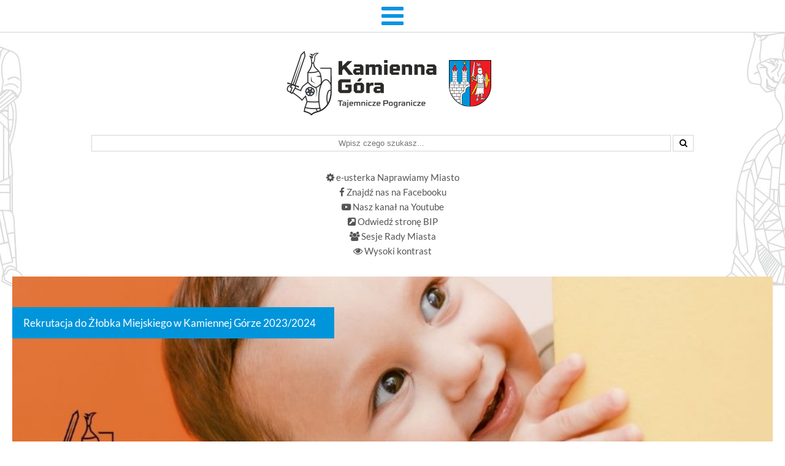

--- FILE ---
content_type: text/html; charset=UTF-8
request_url: https://kamiennagora.pl/rekrutacja-do-zlobka-miejskiego-w-kamiennej-gorze-2023-2024/
body_size: 10563
content:
<!doctype html>
<html lang="pl">
<head>
   <!-- Global site tag (gtag.js) - Google Analytics -->
   <script async src="https://www.googletagmanager.com/gtag/js?id=UA-164819310-1"></script>
   <script>
     window.dataLayer = window.dataLayer || [];
     function gtag(){dataLayer.push(arguments);}
     gtag('js', new Date());

     gtag('config', 'UA-164819310-1');
   </script>
   <title>
     Rekrutacja do Żłobka Miejskiego w Kamiennej Górze 2023/2024   </title>
   <meta http-equiv="Content-Type" content="text/html; charset=UTF-8">
   <meta name="viewport" content="width=device-width, initial-scale=1.0">

   <link rel="icon" href="https://kamiennagora.pl/wp-content/uploads/2020/01/favicon4.gif" sizes="32x32" />
<link rel="icon" href="https://kamiennagora.pl/wp-content/uploads/2020/01/favicon4.gif" sizes="192x192" />
<link rel="apple-touch-icon" href="https://kamiennagora.pl/wp-content/uploads/2020/01/favicon4.gif" />
<meta name="msapplication-TileImage" content="https://kamiennagora.pl/wp-content/uploads/2020/01/favicon4.gif" />
<meta name='robots' content='max-image-preview:large' />
<link rel="alternate" type="application/rss+xml" title="Kamienna Góra - oficjalna strona miasta &raquo; Rekrutacja do&nbsp;Żłobka Miejskiego w&nbsp;Kamiennej Górze 2023/2024 Kanał z komentarzami" href="https://kamiennagora.pl/rekrutacja-do-zlobka-miejskiego-w-kamiennej-gorze-2023-2024/feed/" />
<link rel="alternate" title="oEmbed (JSON)" type="application/json+oembed" href="https://kamiennagora.pl/wp-json/oembed/1.0/embed?url=https%3A%2F%2Fkamiennagora.pl%2Frekrutacja-do-zlobka-miejskiego-w-kamiennej-gorze-2023-2024%2F" />
<link rel="alternate" title="oEmbed (XML)" type="text/xml+oembed" href="https://kamiennagora.pl/wp-json/oembed/1.0/embed?url=https%3A%2F%2Fkamiennagora.pl%2Frekrutacja-do-zlobka-miejskiego-w-kamiennej-gorze-2023-2024%2F&#038;format=xml" />
<style id='wp-img-auto-sizes-contain-inline-css' type='text/css'>
img:is([sizes=auto i],[sizes^="auto," i]){contain-intrinsic-size:3000px 1500px}
/*# sourceURL=wp-img-auto-sizes-contain-inline-css */
</style>
<style id='wp-block-library-inline-css' type='text/css'>
:root{--wp-block-synced-color:#7a00df;--wp-block-synced-color--rgb:122,0,223;--wp-bound-block-color:var(--wp-block-synced-color);--wp-editor-canvas-background:#ddd;--wp-admin-theme-color:#007cba;--wp-admin-theme-color--rgb:0,124,186;--wp-admin-theme-color-darker-10:#006ba1;--wp-admin-theme-color-darker-10--rgb:0,107,160.5;--wp-admin-theme-color-darker-20:#005a87;--wp-admin-theme-color-darker-20--rgb:0,90,135;--wp-admin-border-width-focus:2px}@media (min-resolution:192dpi){:root{--wp-admin-border-width-focus:1.5px}}.wp-element-button{cursor:pointer}:root .has-very-light-gray-background-color{background-color:#eee}:root .has-very-dark-gray-background-color{background-color:#313131}:root .has-very-light-gray-color{color:#eee}:root .has-very-dark-gray-color{color:#313131}:root .has-vivid-green-cyan-to-vivid-cyan-blue-gradient-background{background:linear-gradient(135deg,#00d084,#0693e3)}:root .has-purple-crush-gradient-background{background:linear-gradient(135deg,#34e2e4,#4721fb 50%,#ab1dfe)}:root .has-hazy-dawn-gradient-background{background:linear-gradient(135deg,#faaca8,#dad0ec)}:root .has-subdued-olive-gradient-background{background:linear-gradient(135deg,#fafae1,#67a671)}:root .has-atomic-cream-gradient-background{background:linear-gradient(135deg,#fdd79a,#004a59)}:root .has-nightshade-gradient-background{background:linear-gradient(135deg,#330968,#31cdcf)}:root .has-midnight-gradient-background{background:linear-gradient(135deg,#020381,#2874fc)}:root{--wp--preset--font-size--normal:16px;--wp--preset--font-size--huge:42px}.has-regular-font-size{font-size:1em}.has-larger-font-size{font-size:2.625em}.has-normal-font-size{font-size:var(--wp--preset--font-size--normal)}.has-huge-font-size{font-size:var(--wp--preset--font-size--huge)}.has-text-align-center{text-align:center}.has-text-align-left{text-align:left}.has-text-align-right{text-align:right}.has-fit-text{white-space:nowrap!important}#end-resizable-editor-section{display:none}.aligncenter{clear:both}.items-justified-left{justify-content:flex-start}.items-justified-center{justify-content:center}.items-justified-right{justify-content:flex-end}.items-justified-space-between{justify-content:space-between}.screen-reader-text{border:0;clip-path:inset(50%);height:1px;margin:-1px;overflow:hidden;padding:0;position:absolute;width:1px;word-wrap:normal!important}.screen-reader-text:focus{background-color:#ddd;clip-path:none;color:#444;display:block;font-size:1em;height:auto;left:5px;line-height:normal;padding:15px 23px 14px;text-decoration:none;top:5px;width:auto;z-index:100000}html :where(.has-border-color){border-style:solid}html :where([style*=border-top-color]){border-top-style:solid}html :where([style*=border-right-color]){border-right-style:solid}html :where([style*=border-bottom-color]){border-bottom-style:solid}html :where([style*=border-left-color]){border-left-style:solid}html :where([style*=border-width]){border-style:solid}html :where([style*=border-top-width]){border-top-style:solid}html :where([style*=border-right-width]){border-right-style:solid}html :where([style*=border-bottom-width]){border-bottom-style:solid}html :where([style*=border-left-width]){border-left-style:solid}html :where(img[class*=wp-image-]){height:auto;max-width:100%}:where(figure){margin:0 0 1em}html :where(.is-position-sticky){--wp-admin--admin-bar--position-offset:var(--wp-admin--admin-bar--height,0px)}@media screen and (max-width:600px){html :where(.is-position-sticky){--wp-admin--admin-bar--position-offset:0px}}

/*# sourceURL=wp-block-library-inline-css */
</style><style id='global-styles-inline-css' type='text/css'>
:root{--wp--preset--aspect-ratio--square: 1;--wp--preset--aspect-ratio--4-3: 4/3;--wp--preset--aspect-ratio--3-4: 3/4;--wp--preset--aspect-ratio--3-2: 3/2;--wp--preset--aspect-ratio--2-3: 2/3;--wp--preset--aspect-ratio--16-9: 16/9;--wp--preset--aspect-ratio--9-16: 9/16;--wp--preset--color--black: #000000;--wp--preset--color--cyan-bluish-gray: #abb8c3;--wp--preset--color--white: #ffffff;--wp--preset--color--pale-pink: #f78da7;--wp--preset--color--vivid-red: #cf2e2e;--wp--preset--color--luminous-vivid-orange: #ff6900;--wp--preset--color--luminous-vivid-amber: #fcb900;--wp--preset--color--light-green-cyan: #7bdcb5;--wp--preset--color--vivid-green-cyan: #00d084;--wp--preset--color--pale-cyan-blue: #8ed1fc;--wp--preset--color--vivid-cyan-blue: #0693e3;--wp--preset--color--vivid-purple: #9b51e0;--wp--preset--gradient--vivid-cyan-blue-to-vivid-purple: linear-gradient(135deg,rgb(6,147,227) 0%,rgb(155,81,224) 100%);--wp--preset--gradient--light-green-cyan-to-vivid-green-cyan: linear-gradient(135deg,rgb(122,220,180) 0%,rgb(0,208,130) 100%);--wp--preset--gradient--luminous-vivid-amber-to-luminous-vivid-orange: linear-gradient(135deg,rgb(252,185,0) 0%,rgb(255,105,0) 100%);--wp--preset--gradient--luminous-vivid-orange-to-vivid-red: linear-gradient(135deg,rgb(255,105,0) 0%,rgb(207,46,46) 100%);--wp--preset--gradient--very-light-gray-to-cyan-bluish-gray: linear-gradient(135deg,rgb(238,238,238) 0%,rgb(169,184,195) 100%);--wp--preset--gradient--cool-to-warm-spectrum: linear-gradient(135deg,rgb(74,234,220) 0%,rgb(151,120,209) 20%,rgb(207,42,186) 40%,rgb(238,44,130) 60%,rgb(251,105,98) 80%,rgb(254,248,76) 100%);--wp--preset--gradient--blush-light-purple: linear-gradient(135deg,rgb(255,206,236) 0%,rgb(152,150,240) 100%);--wp--preset--gradient--blush-bordeaux: linear-gradient(135deg,rgb(254,205,165) 0%,rgb(254,45,45) 50%,rgb(107,0,62) 100%);--wp--preset--gradient--luminous-dusk: linear-gradient(135deg,rgb(255,203,112) 0%,rgb(199,81,192) 50%,rgb(65,88,208) 100%);--wp--preset--gradient--pale-ocean: linear-gradient(135deg,rgb(255,245,203) 0%,rgb(182,227,212) 50%,rgb(51,167,181) 100%);--wp--preset--gradient--electric-grass: linear-gradient(135deg,rgb(202,248,128) 0%,rgb(113,206,126) 100%);--wp--preset--gradient--midnight: linear-gradient(135deg,rgb(2,3,129) 0%,rgb(40,116,252) 100%);--wp--preset--font-size--small: 13px;--wp--preset--font-size--medium: 20px;--wp--preset--font-size--large: 36px;--wp--preset--font-size--x-large: 42px;--wp--preset--spacing--20: 0.44rem;--wp--preset--spacing--30: 0.67rem;--wp--preset--spacing--40: 1rem;--wp--preset--spacing--50: 1.5rem;--wp--preset--spacing--60: 2.25rem;--wp--preset--spacing--70: 3.38rem;--wp--preset--spacing--80: 5.06rem;--wp--preset--shadow--natural: 6px 6px 9px rgba(0, 0, 0, 0.2);--wp--preset--shadow--deep: 12px 12px 50px rgba(0, 0, 0, 0.4);--wp--preset--shadow--sharp: 6px 6px 0px rgba(0, 0, 0, 0.2);--wp--preset--shadow--outlined: 6px 6px 0px -3px rgb(255, 255, 255), 6px 6px rgb(0, 0, 0);--wp--preset--shadow--crisp: 6px 6px 0px rgb(0, 0, 0);}:where(.is-layout-flex){gap: 0.5em;}:where(.is-layout-grid){gap: 0.5em;}body .is-layout-flex{display: flex;}.is-layout-flex{flex-wrap: wrap;align-items: center;}.is-layout-flex > :is(*, div){margin: 0;}body .is-layout-grid{display: grid;}.is-layout-grid > :is(*, div){margin: 0;}:where(.wp-block-columns.is-layout-flex){gap: 2em;}:where(.wp-block-columns.is-layout-grid){gap: 2em;}:where(.wp-block-post-template.is-layout-flex){gap: 1.25em;}:where(.wp-block-post-template.is-layout-grid){gap: 1.25em;}.has-black-color{color: var(--wp--preset--color--black) !important;}.has-cyan-bluish-gray-color{color: var(--wp--preset--color--cyan-bluish-gray) !important;}.has-white-color{color: var(--wp--preset--color--white) !important;}.has-pale-pink-color{color: var(--wp--preset--color--pale-pink) !important;}.has-vivid-red-color{color: var(--wp--preset--color--vivid-red) !important;}.has-luminous-vivid-orange-color{color: var(--wp--preset--color--luminous-vivid-orange) !important;}.has-luminous-vivid-amber-color{color: var(--wp--preset--color--luminous-vivid-amber) !important;}.has-light-green-cyan-color{color: var(--wp--preset--color--light-green-cyan) !important;}.has-vivid-green-cyan-color{color: var(--wp--preset--color--vivid-green-cyan) !important;}.has-pale-cyan-blue-color{color: var(--wp--preset--color--pale-cyan-blue) !important;}.has-vivid-cyan-blue-color{color: var(--wp--preset--color--vivid-cyan-blue) !important;}.has-vivid-purple-color{color: var(--wp--preset--color--vivid-purple) !important;}.has-black-background-color{background-color: var(--wp--preset--color--black) !important;}.has-cyan-bluish-gray-background-color{background-color: var(--wp--preset--color--cyan-bluish-gray) !important;}.has-white-background-color{background-color: var(--wp--preset--color--white) !important;}.has-pale-pink-background-color{background-color: var(--wp--preset--color--pale-pink) !important;}.has-vivid-red-background-color{background-color: var(--wp--preset--color--vivid-red) !important;}.has-luminous-vivid-orange-background-color{background-color: var(--wp--preset--color--luminous-vivid-orange) !important;}.has-luminous-vivid-amber-background-color{background-color: var(--wp--preset--color--luminous-vivid-amber) !important;}.has-light-green-cyan-background-color{background-color: var(--wp--preset--color--light-green-cyan) !important;}.has-vivid-green-cyan-background-color{background-color: var(--wp--preset--color--vivid-green-cyan) !important;}.has-pale-cyan-blue-background-color{background-color: var(--wp--preset--color--pale-cyan-blue) !important;}.has-vivid-cyan-blue-background-color{background-color: var(--wp--preset--color--vivid-cyan-blue) !important;}.has-vivid-purple-background-color{background-color: var(--wp--preset--color--vivid-purple) !important;}.has-black-border-color{border-color: var(--wp--preset--color--black) !important;}.has-cyan-bluish-gray-border-color{border-color: var(--wp--preset--color--cyan-bluish-gray) !important;}.has-white-border-color{border-color: var(--wp--preset--color--white) !important;}.has-pale-pink-border-color{border-color: var(--wp--preset--color--pale-pink) !important;}.has-vivid-red-border-color{border-color: var(--wp--preset--color--vivid-red) !important;}.has-luminous-vivid-orange-border-color{border-color: var(--wp--preset--color--luminous-vivid-orange) !important;}.has-luminous-vivid-amber-border-color{border-color: var(--wp--preset--color--luminous-vivid-amber) !important;}.has-light-green-cyan-border-color{border-color: var(--wp--preset--color--light-green-cyan) !important;}.has-vivid-green-cyan-border-color{border-color: var(--wp--preset--color--vivid-green-cyan) !important;}.has-pale-cyan-blue-border-color{border-color: var(--wp--preset--color--pale-cyan-blue) !important;}.has-vivid-cyan-blue-border-color{border-color: var(--wp--preset--color--vivid-cyan-blue) !important;}.has-vivid-purple-border-color{border-color: var(--wp--preset--color--vivid-purple) !important;}.has-vivid-cyan-blue-to-vivid-purple-gradient-background{background: var(--wp--preset--gradient--vivid-cyan-blue-to-vivid-purple) !important;}.has-light-green-cyan-to-vivid-green-cyan-gradient-background{background: var(--wp--preset--gradient--light-green-cyan-to-vivid-green-cyan) !important;}.has-luminous-vivid-amber-to-luminous-vivid-orange-gradient-background{background: var(--wp--preset--gradient--luminous-vivid-amber-to-luminous-vivid-orange) !important;}.has-luminous-vivid-orange-to-vivid-red-gradient-background{background: var(--wp--preset--gradient--luminous-vivid-orange-to-vivid-red) !important;}.has-very-light-gray-to-cyan-bluish-gray-gradient-background{background: var(--wp--preset--gradient--very-light-gray-to-cyan-bluish-gray) !important;}.has-cool-to-warm-spectrum-gradient-background{background: var(--wp--preset--gradient--cool-to-warm-spectrum) !important;}.has-blush-light-purple-gradient-background{background: var(--wp--preset--gradient--blush-light-purple) !important;}.has-blush-bordeaux-gradient-background{background: var(--wp--preset--gradient--blush-bordeaux) !important;}.has-luminous-dusk-gradient-background{background: var(--wp--preset--gradient--luminous-dusk) !important;}.has-pale-ocean-gradient-background{background: var(--wp--preset--gradient--pale-ocean) !important;}.has-electric-grass-gradient-background{background: var(--wp--preset--gradient--electric-grass) !important;}.has-midnight-gradient-background{background: var(--wp--preset--gradient--midnight) !important;}.has-small-font-size{font-size: var(--wp--preset--font-size--small) !important;}.has-medium-font-size{font-size: var(--wp--preset--font-size--medium) !important;}.has-large-font-size{font-size: var(--wp--preset--font-size--large) !important;}.has-x-large-font-size{font-size: var(--wp--preset--font-size--x-large) !important;}
/*# sourceURL=global-styles-inline-css */
</style>

<style id='classic-theme-styles-inline-css' type='text/css'>
/*! This file is auto-generated */
.wp-block-button__link{color:#fff;background-color:#32373c;border-radius:9999px;box-shadow:none;text-decoration:none;padding:calc(.667em + 2px) calc(1.333em + 2px);font-size:1.125em}.wp-block-file__button{background:#32373c;color:#fff;text-decoration:none}
/*# sourceURL=/wp-includes/css/classic-themes.min.css */
</style>
<link rel='stylesheet' id='contact-form-7-css' href='https://kamiennagora.pl/wp-content/plugins/contact-form-7/includes/css/styles.css?ver=6.1.4' type='text/css' media='all' />
<style id='contact-form-7-inline-css' type='text/css'>
.wpcf7 .wpcf7-recaptcha iframe {margin-bottom: 0;}.wpcf7 .wpcf7-recaptcha[data-align="center"] > div {margin: 0 auto;}.wpcf7 .wpcf7-recaptcha[data-align="right"] > div {margin: 0 0 0 auto;}
/*# sourceURL=contact-form-7-inline-css */
</style>
<link rel='stylesheet' id='da-frontend-css' href='https://kamiennagora.pl/wp-content/plugins/download-attachments/css/frontend.css?ver=1.3.2' type='text/css' media='all' />
<link rel='stylesheet' id='foobox-free-min-css' href='https://kamiennagora.pl/wp-content/plugins/foobox-image-lightbox/free/css/foobox.free.min.css?ver=2.7.35' type='text/css' media='all' />
<link rel='stylesheet' id='font-css' href='https://kamiennagora.pl/wp-content/themes/nkg2019/font-awesome-4.7.0/css/font-awesome.min.css?v=1768763840&#038;ver=6.9' type='text/css' media='all' />
<link rel='stylesheet' id='core-css' href='https://kamiennagora.pl/wp-content/themes/nkg2019/style.css?v=1768763840&#038;ver=6.9' type='text/css' media='all' />
<link rel='stylesheet' id='moove_gdpr_frontend-css' href='https://kamiennagora.pl/wp-content/plugins/gdpr-cookie-compliance/dist/styles/gdpr-main.css?ver=5.0.9' type='text/css' media='all' />
<style id='moove_gdpr_frontend-inline-css' type='text/css'>
#moove_gdpr_cookie_modal,#moove_gdpr_cookie_info_bar,.gdpr_cookie_settings_shortcode_content{font-family:&#039;Nunito&#039;,sans-serif}#moove_gdpr_save_popup_settings_button{background-color:#373737;color:#fff}#moove_gdpr_save_popup_settings_button:hover{background-color:#000}#moove_gdpr_cookie_info_bar .moove-gdpr-info-bar-container .moove-gdpr-info-bar-content a.mgbutton,#moove_gdpr_cookie_info_bar .moove-gdpr-info-bar-container .moove-gdpr-info-bar-content button.mgbutton{background-color:#0C4DA2}#moove_gdpr_cookie_modal .moove-gdpr-modal-content .moove-gdpr-modal-footer-content .moove-gdpr-button-holder a.mgbutton,#moove_gdpr_cookie_modal .moove-gdpr-modal-content .moove-gdpr-modal-footer-content .moove-gdpr-button-holder button.mgbutton,.gdpr_cookie_settings_shortcode_content .gdpr-shr-button.button-green{background-color:#0C4DA2;border-color:#0C4DA2}#moove_gdpr_cookie_modal .moove-gdpr-modal-content .moove-gdpr-modal-footer-content .moove-gdpr-button-holder a.mgbutton:hover,#moove_gdpr_cookie_modal .moove-gdpr-modal-content .moove-gdpr-modal-footer-content .moove-gdpr-button-holder button.mgbutton:hover,.gdpr_cookie_settings_shortcode_content .gdpr-shr-button.button-green:hover{background-color:#fff;color:#0C4DA2}#moove_gdpr_cookie_modal .moove-gdpr-modal-content .moove-gdpr-modal-close i,#moove_gdpr_cookie_modal .moove-gdpr-modal-content .moove-gdpr-modal-close span.gdpr-icon{background-color:#0C4DA2;border:1px solid #0C4DA2}#moove_gdpr_cookie_info_bar span.moove-gdpr-infobar-allow-all.focus-g,#moove_gdpr_cookie_info_bar span.moove-gdpr-infobar-allow-all:focus,#moove_gdpr_cookie_info_bar button.moove-gdpr-infobar-allow-all.focus-g,#moove_gdpr_cookie_info_bar button.moove-gdpr-infobar-allow-all:focus,#moove_gdpr_cookie_info_bar span.moove-gdpr-infobar-reject-btn.focus-g,#moove_gdpr_cookie_info_bar span.moove-gdpr-infobar-reject-btn:focus,#moove_gdpr_cookie_info_bar button.moove-gdpr-infobar-reject-btn.focus-g,#moove_gdpr_cookie_info_bar button.moove-gdpr-infobar-reject-btn:focus,#moove_gdpr_cookie_info_bar span.change-settings-button.focus-g,#moove_gdpr_cookie_info_bar span.change-settings-button:focus,#moove_gdpr_cookie_info_bar button.change-settings-button.focus-g,#moove_gdpr_cookie_info_bar button.change-settings-button:focus{-webkit-box-shadow:0 0 1px 3px #0C4DA2;-moz-box-shadow:0 0 1px 3px #0C4DA2;box-shadow:0 0 1px 3px #0C4DA2}#moove_gdpr_cookie_modal .moove-gdpr-modal-content .moove-gdpr-modal-close i:hover,#moove_gdpr_cookie_modal .moove-gdpr-modal-content .moove-gdpr-modal-close span.gdpr-icon:hover,#moove_gdpr_cookie_info_bar span[data-href]>u.change-settings-button{color:#0C4DA2}#moove_gdpr_cookie_modal .moove-gdpr-modal-content .moove-gdpr-modal-left-content #moove-gdpr-menu li.menu-item-selected a span.gdpr-icon,#moove_gdpr_cookie_modal .moove-gdpr-modal-content .moove-gdpr-modal-left-content #moove-gdpr-menu li.menu-item-selected button span.gdpr-icon{color:inherit}#moove_gdpr_cookie_modal .moove-gdpr-modal-content .moove-gdpr-modal-left-content #moove-gdpr-menu li a span.gdpr-icon,#moove_gdpr_cookie_modal .moove-gdpr-modal-content .moove-gdpr-modal-left-content #moove-gdpr-menu li button span.gdpr-icon{color:inherit}#moove_gdpr_cookie_modal .gdpr-acc-link{line-height:0;font-size:0;color:transparent;position:absolute}#moove_gdpr_cookie_modal .moove-gdpr-modal-content .moove-gdpr-modal-close:hover i,#moove_gdpr_cookie_modal .moove-gdpr-modal-content .moove-gdpr-modal-left-content #moove-gdpr-menu li a,#moove_gdpr_cookie_modal .moove-gdpr-modal-content .moove-gdpr-modal-left-content #moove-gdpr-menu li button,#moove_gdpr_cookie_modal .moove-gdpr-modal-content .moove-gdpr-modal-left-content #moove-gdpr-menu li button i,#moove_gdpr_cookie_modal .moove-gdpr-modal-content .moove-gdpr-modal-left-content #moove-gdpr-menu li a i,#moove_gdpr_cookie_modal .moove-gdpr-modal-content .moove-gdpr-tab-main .moove-gdpr-tab-main-content a:hover,#moove_gdpr_cookie_info_bar.moove-gdpr-dark-scheme .moove-gdpr-info-bar-container .moove-gdpr-info-bar-content a.mgbutton:hover,#moove_gdpr_cookie_info_bar.moove-gdpr-dark-scheme .moove-gdpr-info-bar-container .moove-gdpr-info-bar-content button.mgbutton:hover,#moove_gdpr_cookie_info_bar.moove-gdpr-dark-scheme .moove-gdpr-info-bar-container .moove-gdpr-info-bar-content a:hover,#moove_gdpr_cookie_info_bar.moove-gdpr-dark-scheme .moove-gdpr-info-bar-container .moove-gdpr-info-bar-content button:hover,#moove_gdpr_cookie_info_bar.moove-gdpr-dark-scheme .moove-gdpr-info-bar-container .moove-gdpr-info-bar-content span.change-settings-button:hover,#moove_gdpr_cookie_info_bar.moove-gdpr-dark-scheme .moove-gdpr-info-bar-container .moove-gdpr-info-bar-content button.change-settings-button:hover,#moove_gdpr_cookie_info_bar.moove-gdpr-dark-scheme .moove-gdpr-info-bar-container .moove-gdpr-info-bar-content u.change-settings-button:hover,#moove_gdpr_cookie_info_bar span[data-href]>u.change-settings-button,#moove_gdpr_cookie_info_bar.moove-gdpr-dark-scheme .moove-gdpr-info-bar-container .moove-gdpr-info-bar-content a.mgbutton.focus-g,#moove_gdpr_cookie_info_bar.moove-gdpr-dark-scheme .moove-gdpr-info-bar-container .moove-gdpr-info-bar-content button.mgbutton.focus-g,#moove_gdpr_cookie_info_bar.moove-gdpr-dark-scheme .moove-gdpr-info-bar-container .moove-gdpr-info-bar-content a.focus-g,#moove_gdpr_cookie_info_bar.moove-gdpr-dark-scheme .moove-gdpr-info-bar-container .moove-gdpr-info-bar-content button.focus-g,#moove_gdpr_cookie_info_bar.moove-gdpr-dark-scheme .moove-gdpr-info-bar-container .moove-gdpr-info-bar-content a.mgbutton:focus,#moove_gdpr_cookie_info_bar.moove-gdpr-dark-scheme .moove-gdpr-info-bar-container .moove-gdpr-info-bar-content button.mgbutton:focus,#moove_gdpr_cookie_info_bar.moove-gdpr-dark-scheme .moove-gdpr-info-bar-container .moove-gdpr-info-bar-content a:focus,#moove_gdpr_cookie_info_bar.moove-gdpr-dark-scheme .moove-gdpr-info-bar-container .moove-gdpr-info-bar-content button:focus,#moove_gdpr_cookie_info_bar.moove-gdpr-dark-scheme .moove-gdpr-info-bar-container .moove-gdpr-info-bar-content span.change-settings-button.focus-g,span.change-settings-button:focus,button.change-settings-button.focus-g,button.change-settings-button:focus,#moove_gdpr_cookie_info_bar.moove-gdpr-dark-scheme .moove-gdpr-info-bar-container .moove-gdpr-info-bar-content u.change-settings-button.focus-g,#moove_gdpr_cookie_info_bar.moove-gdpr-dark-scheme .moove-gdpr-info-bar-container .moove-gdpr-info-bar-content u.change-settings-button:focus{color:#0C4DA2}#moove_gdpr_cookie_modal .moove-gdpr-branding.focus-g span,#moove_gdpr_cookie_modal .moove-gdpr-modal-content .moove-gdpr-tab-main a.focus-g,#moove_gdpr_cookie_modal .moove-gdpr-modal-content .moove-gdpr-tab-main .gdpr-cd-details-toggle.focus-g{color:#0C4DA2}#moove_gdpr_cookie_modal.gdpr_lightbox-hide{display:none}
/*# sourceURL=moove_gdpr_frontend-inline-css */
</style>
<script type="text/javascript" src="https://kamiennagora.pl/wp-includes/js/jquery/jquery.min.js?ver=3.7.1" id="jquery-core-js"></script>
<script type="text/javascript" src="https://kamiennagora.pl/wp-includes/js/jquery/jquery-migrate.min.js?ver=3.4.1" id="jquery-migrate-js"></script>
<script type="text/javascript" src="https://kamiennagora.pl/wp-content/themes/nkg2019/scripts.js?v=1768763840&amp;ver=6.9" id="scripts-js"></script>
<script type="text/javascript" id="foobox-free-min-js-before">
/* <![CDATA[ */
/* Run FooBox FREE (v2.7.35) */
var FOOBOX = window.FOOBOX = {
	ready: true,
	disableOthers: false,
	o: {wordpress: { enabled: true }, countMessage:'image %index of %total', captions: { dataTitle: ["captionTitle","title"], dataDesc: ["captionDesc","description"] }, rel: '', excludes:'.fbx-link,.nofoobox,.nolightbox,a[href*="pinterest.com/pin/create/button/"]', affiliate : { enabled: false }},
	selectors: [
		".foogallery-container.foogallery-lightbox-foobox", ".foogallery-container.foogallery-lightbox-foobox-free", ".gallery", ".wp-block-gallery", ".wp-caption", ".wp-block-image", "a:has(img[class*=wp-image-])", ".foobox"
	],
	pre: function( $ ){
		// Custom JavaScript (Pre)
		
	},
	post: function( $ ){
		// Custom JavaScript (Post)
		
		// Custom Captions Code
		
	},
	custom: function( $ ){
		// Custom Extra JS
		
	}
};
//# sourceURL=foobox-free-min-js-before
/* ]]> */
</script>
<script type="text/javascript" src="https://kamiennagora.pl/wp-content/plugins/foobox-image-lightbox/free/js/foobox.free.min.js?ver=2.7.35" id="foobox-free-min-js"></script>
<link rel="https://api.w.org/" href="https://kamiennagora.pl/wp-json/" /><link rel="alternate" title="JSON" type="application/json" href="https://kamiennagora.pl/wp-json/wp/v2/posts/13012" /><link rel="canonical" href="https://kamiennagora.pl/rekrutacja-do-zlobka-miejskiego-w-kamiennej-gorze-2023-2024/" />
<link rel='shortlink' href='https://kamiennagora.pl/?p=13012' />

         <style>
         body    { background-image: url(/wp-content/themes/nkg2019/images/bodybg2.jpg); }
         #footer { background-image: url(/wp-content/themes/nkg2019/images/bgfooter1.jpg); }
         </style></head>
<body class="singlepage">
<a class="back-to-top" href="#" aria-label="Przewiń stronę do początku" tabindex="0"><em class="fa fa-arrow-circle-up"></em></a>

<div class="section" id="start">
   <div class="boxed1">
      <div class="col33">
         <div class="pad3050">
            <a href="/" id="logo" style="background-image: url(/wp-content/themes/nkg2019/images/siw.png);" title="Logo" role="img" aria-label="Miasto Kamienna Góra serdecznie zaprasza!"></a>
         </div>
      </div>
      <div class="col33">
         <div class="pad30">
            <div id="search"><form action="/" method="get">
   <label for="szuka"><span style="display: none">Szukaj</span>
   <input type="text" name="s" id="szuka" aria-label="Wpisz teraz co chcesz znaleźć na stronie i naciśnij enter" onfocus="this.placeholder = ''" onblur="this.placeholder = 'Wpisz czego szukasz...'" placeholder="Wpisz czego szukasz..." autocomplete="off" value="" />
   </label>
   <button type="submit" aria-label="Przycisk szukaj"><em class="fa fa-search"></em></button>
</form></div>
         </div>
      </div>
      <div class="col33">
         <div class="pad30">
               <div class="toplinks"><ul id="menu-linki-u-gory-po-prawej" class="menu"><li id="menu-item-3972" class="menu-item menu-item-type-post_type menu-item-object-post menu-item-3972"><a href="https://kamiennagora.pl/eusterka-naprawiamy-miasto/"><em class="fa fa-cog"></em><span class="fontawesome-text"> e-usterka Naprawiamy Miasto</span></a></li>
<li id="menu-item-20" class="menu-item menu-item-type-custom menu-item-object-custom menu-item-20"><a target="_blank" href="https://www.facebook.com/KamiennaGora/"><em class="fa fa-facebook"></em><span class="fontawesome-text"> Znajdź nas na&nbsp;Facebooku</span></a></li>
<li id="menu-item-21" class="menu-item menu-item-type-custom menu-item-object-custom menu-item-21"><a target="_blank" href="https://www.youtube.com/channel/UCmiDCHjaW_0MMpGwM_1IVOg"><em class="fa fa-youtube-play"></em><span class="fontawesome-text"> Nasz kanał na&nbsp;Youtube</span></a></li>
<li id="menu-item-22" class="menu-item menu-item-type-custom menu-item-object-custom menu-item-22"><a target="_blank" href="http://bip.kamiennagora.pl/"><em class="fa fa-external-link-square"></em><span class="fontawesome-text"> Odwiedź stronę BIP</span></a></li>
<li id="menu-item-17528" class="menu-item menu-item-type-custom menu-item-object-custom menu-item-17528"><a target="_blank" href="https://miastokamiennagora.posiedzenia.pl/?"><em class="fa fa-users"></em><span class="fontawesome-text"> Sesje Rady Miasta</span></a></li>
<li id="menu-item-23" class="menu-item menu-item-type-custom menu-item-object-custom menu-item-23"><a href="?nkg_style=switch"><em class="fa fa-eye"></em><span class="fontawesome-text"> Wysoki kontrast</span></a></li>
</ul></div>         </div>
      </div>
      <div class="clear"></div>
   </div>
</div>

<div class="section" id="topmenu-wrap">
<a class="mbutton" href="#"><em class="fa fa-bars"></em></a>
<div class="topmenu"><ul id="menu-glowne-menu" class="menu"><li id="menu-item-61" class="menu-item menu-item-type-custom menu-item-object-custom menu-item-61"><a href="/"><em class="fa fa-home"></em><span class="fontawesome-text"> Start</span></a></li>
<li id="menu-item-59" class="menu-item menu-item-type-post_type menu-item-object-page current_page_parent menu-item-59"><a href="https://kamiennagora.pl/aktualnosci/"><em class="fa fa-newspaper-o"></em><span class="fontawesome-text"> Aktualności</span></a></li>
<li id="menu-item-58" class="menu-item menu-item-type-post_type menu-item-object-page menu-item-58"><a href="https://kamiennagora.pl/dla-mieszkancow/"><em class="fa fa-users"></em><span class="fontawesome-text"> Dla mieszkańców</span></a></li>
<li id="menu-item-57" class="menu-item menu-item-type-post_type menu-item-object-page menu-item-57"><a href="https://kamiennagora.pl/dla-turystow/"><em class="fa fa-binoculars"></em><span class="fontawesome-text"> Dla turystów</span></a></li>
<li id="menu-item-56" class="menu-item menu-item-type-post_type menu-item-object-page menu-item-56"><a href="https://kamiennagora.pl/dla-inwestorow/"><em class="fa fa-handshake-o"></em><span class="fontawesome-text"> Dla inwestorów</span></a></li>
<li id="menu-item-55" class="menu-item menu-item-type-post_type menu-item-object-page menu-item-55"><a href="https://kamiennagora.pl/informator/"><em class="fa fa-info-circle"></em><span class="fontawesome-text"> Informator</span></a></li>
<li id="menu-item-54" class="menu-item menu-item-type-post_type menu-item-object-page menu-item-54"><a href="https://kamiennagora.pl/galeria/"><em class="fa fa-photo"></em><span class="fontawesome-text"> Galeria</span></a></li>
<li id="menu-item-53" class="menu-item menu-item-type-post_type menu-item-object-page menu-item-53"><a href="https://kamiennagora.pl/kontakt/"><em class="fa fa-envelope"></em><span class="fontawesome-text"> Kontakt</span></a></li>
</ul></div><div class="clear"></div>
</div>



<div id="rekrutacja-do-zlobka-miejskiego-w-kamiennej-gorze-2023-2024">


      <div class="boxed1" tabindex="0" aria-label="Sekcja Rekrutacja do Żłobka Miejskiego w Kamiennej Górze 2023/2024">
         <div class="boxed1 headimg" style="background-image: url(https://kamiennagora.pl/wp-content/uploads/2021/03/żłobek.jpg); height: 275px;;">
            <div class="section-tagline"><em class="fa "></em> Rekrutacja do Żłobka Miejskiego w Kamiennej Górze 2023/2024</div>
         </div>
      </div>
      
<div class="section main-content">
   <div class="boxed1">
      <div class="pad30">

      <div class="col66">

         <div class="whereami" tabindex="0" aria-label="Jesteś tutaj"> Jesteś tutaj: <a href="https://kamiennagora.pl/aktualnosci/">Aktualności</a> &raquo; <a href="https://kamiennagora.pl/rekrutacja-do-zlobka-miejskiego-w-kamiennej-gorze-2023-2024/">Rekrutacja do Żłobka Miejskiego w Kamiennej Górze 2023/2024</a></div>
         <div class="post-content">
         
            <h1 class="post-title">Rekrutacja do&nbsp;Żłobka Miejskiego w&nbsp;Kamiennej Górze 2023/2024</h1>
            <div class="post-date">Opublikowano: 16 lutego 2023</div>
            <div class="post-body">
               <h3>Rekrutacja do&nbsp;Żłobka Miejskiego odbywa się na&nbsp;podstawie § 8 Statutu Żłobka Miejskiego w&nbsp;Kamiennej Górze oraz&nbsp;następujących zasad:</h3>
<ol>
<li>Żłobek Miejski w&nbsp;Kamiennej Górze z&nbsp;siedzibą przy ul.&nbsp;Spacerowej 10 obejmuje opieką dzieci w&nbsp;wieku od&nbsp;20 tygodnia życia do&nbsp;zakończenia roku szkolnego (sierpień), w&nbsp;którym&nbsp;dziecko ukończy 3 rok życia albo&nbsp;końca miesiąca kalendarzowego, w&nbsp;którym&nbsp;dziecko kończy trzeci rok życia, w&nbsp;zależności od&nbsp;tego, która&nbsp;z&nbsp;tych dat następuje później.</li>
<li>Do&nbsp;Żłobka Miejskiego w&nbsp;Kamiennej Górze przyjmowane są&nbsp;dzieci na&nbsp;wniosek rodziców bądź prawnych opiekunów poprzez złożenie „Karty zgłoszenia dziecka”.</li>
<li>Ustala się następujący termin i&nbsp;miejsce przyjmowania wniosków: od&nbsp;01 marca 2023 roku do&nbsp;20 marca 2023 roku w&nbsp;siedzibie Żłobka Miejskiego w&nbsp;Kamiennej Górze przy ul.&nbsp;Spacerowej 10 w&nbsp;godzinach od&nbsp;9:00 do&nbsp;15:00.</li>
<li>Dokumenty rekrutacyjne można pobierać od&nbsp;1 marca 2023&nbsp;r. ze&nbsp;strony internetowej żłobka zlobekkg.szkolnastrona.pl lub osobiście w&nbsp;siedzibie placówki.</li>
<li>Do&nbsp;żłobka w&nbsp;pierwszej kolejności będą przyjmowane dzieci, które mieszkają na&nbsp;terenie Gminy Miejskiej Kamienna Góra.</li>
<li>Dyrektor żłobka udziela wszelkich informacji dotyczących szczegółów rekrutacji.</li>
</ol>
            </div>
            <div class="post-meta">
               <b><em class="fa fa-fw fa-user"></em> Dodał:</b> Rafał Święcki <br/><br/>
               <b><em class="fa fa-fw fa-calendar"></em> Data opublikowania:</b> 16 lutego 2023<br/><br/>
               <b><em class="fa fa-fw fa-calendar-check-o"></em> Ostatnia aktualizacja:</b> 16 lutego 2023
            </div>
         </div>

         <div class="whereami" tabindex="0" aria-label="Jesteś tutaj"> Jesteś tutaj: <a href="https://kamiennagora.pl/aktualnosci/">Aktualności</a> &raquo; <a href="https://kamiennagora.pl/rekrutacja-do-zlobka-miejskiego-w-kamiennej-gorze-2023-2024/">Rekrutacja do Żłobka Miejskiego w Kamiennej Górze 2023/2024</a></div>
         
      </div>
      <div class="col33 sidecolumn">
         <div class="pad15">
         
   <div class="col33">
      <div class="box box1">
         <h1 style="text-align: left"><em class="fa fa-chevron-circle-down" style="font-size: 100%; display: inline; margin-bottom: 0px;"></em> Pozostałe kategorie</h1>
         <ul>
         <li><a  class="current-post-link" href="/aktualnosci">Aktualności</a></li><li><a  href="/dla-mieszkancow">Dla mieszkańców</a></li><li><a  href="/dla-turystow">Dla turystów</a></li><li><a  href="/dla-inwestorow">Dla inwestorów</a></li><li><a  href="/informator">Informator</a></li><li><a  href="/program-wymiany-piecow">Program wymiany pieców</a></li>
         </ul>  
      </div>
   </div>
   
   <div class="col33">
      <div class="box box1">
         <h1 style="text-align: left"><em class="fa fa-th"></em> Aktualności</h1>
         <ul>
         <li><a href="/lokalna-grupa-dzialania-kwiat-lnu-pomoc-zwiazana-z-krotkimi-lancuchami-dostaw-zywnosci"><span>Lokalna Grupa Działania Kwiat Lnu | pomoc związana z krótkimi łańcuchami dostaw żywności</span><div class="news-date">13 stycznia 2026</div></a></li><li><a href="/informacja-o-godzinach-pracy-urzedu"><span>Informacja o godzinach pracy urzędu</span><div class="news-date">13 stycznia 2026</div></a></li><li><a href="/akcja-wystawka-w-2026-roku"><span>Akcja wystawka w 2026 roku</span><div class="news-date">9 stycznia 2026</div></a></li><li><a href="/oswiadczenia-o-rocznej-wartosci-sprzedanego-alkoholu"><span>Oświadczenia o rocznej wartości sprzedanego alkoholu</span><div class="news-date">9 stycznia 2026</div></a></li><li><a href="/kolejna-wygrana-w-sporze-z-bylym-wykonawca-centrum-kultury"><span>Kolejna wygrana w sporze z byłym wykonawcą Centrum Kultury</span><div class="news-date">7 stycznia 2026</div></a></li>
         </ul>
         <a class="more1" href="/aktualnosci">zobacz więcej <em class="fa fa-arrow-circle-right"></em></a>
      </div>
   </div>
   
         <div class="col33">
            <div class="box box1 bgc2">
               <h1>Zobacz również</h1>
               <ul><li><a href="https://kamiennagora.pl/rozklad-jazdy-miejskich-autobusow-w-kamiennej-gorze/" title="Rozkład jazdy miejskich autobusów w&nbsp;Kamiennej Górze"><em class="fa fa-info-circle"></em> Rozkład jazdy miejskich autobusów w&nbsp;Kamiennej Górze</a></li><li><a href="https://kamiennagora.pl/kto-odpowiada-za-drogi-na-terenie-kamiennej-gory/" title="Kto odpowiada za&nbsp;drogi na&nbsp;terenie Kamiennej Góry?"><em class="fa fa-info-circle"></em> Kto odpowiada za&nbsp;drogi na&nbsp;terenie Kamiennej Góry?</a></li><li><a href="https://kamiennagora.pl/harmonogram-wywozu-odpadow-w-2025-roku/" title="Harmonogram wywozu odpadów w&nbsp;2025 roku"><em class="fa fa-info-circle"></em> Harmonogram wywozu odpadów w&nbsp;2025 roku</a></li><li><a href="https://kamiennagora.pl/ii-nabor-do-programu-cieple-mieszkanie-w-kamiennej-gorze/" title="II&nbsp;nabór do&nbsp;programu Ciepłe Mieszkanie w&nbsp;Kamiennej Górze"><em class="fa fa-info-circle"></em> II&nbsp;nabór do&nbsp;programu Ciepłe Mieszkanie w&nbsp;Kamiennej Górze</a></li><li><a href="https://kamiennagora.pl/nabor-wnioskow-o-dofinansowanie-w-programie-cieple-mieszkanie/" title="Nabór wniosków na&nbsp;dofinansowanie w&nbsp;programie „Ciepłe Mieszkanie”"><em class="fa fa-info-circle"></em> Nabór wniosków na&nbsp;dofinansowanie w&nbsp;programie „Ciepłe Mieszkanie”</a></li>
               </ul>
            </div>
         </div>
               </div>
      </div>
      <div class="clear"></div>
      </div>
   </div>
</div>

<div class="section" id="footer">
   <div class="boxed1">
      <div class="col33 footer-col1">
         <div class="pad50">
         Urząd Miasta Kamienna Góra<br />
Plac Grunwaldzki 1<br />
58-400 Kamienna Góra          </div>
      </div>
      <div class="col33 footer-col2">
         <div class="pad50">
         <img src="https://kamiennagora.pl/wp-content/themes/nkg2019/images/logo1.png" alt="Logo Aglomeracja Wałbrzyska"><br>
         KamiennaGora.pl<br>@<br>2019
         </div>
      </div>
      <div class="col33 footer-col3">
         <div class="pad50">
         tel. 75 64 55 110<br />
fax. 75 64 55 111<br />
sekretariat@kamiennagora.pl          </div>
      </div>
   </div>
</div>

<script type="speculationrules">
{"prefetch":[{"source":"document","where":{"and":[{"href_matches":"/*"},{"not":{"href_matches":["/wp-*.php","/wp-admin/*","/wp-content/uploads/*","/wp-content/*","/wp-content/plugins/*","/wp-content/themes/nkg2019/*","/*\\?(.+)"]}},{"not":{"selector_matches":"a[rel~=\"nofollow\"]"}},{"not":{"selector_matches":".no-prefetch, .no-prefetch a"}}]},"eagerness":"conservative"}]}
</script>
	<!--copyscapeskip-->
	<aside id="moove_gdpr_cookie_info_bar" class="moove-gdpr-info-bar-hidden moove-gdpr-align-center moove-gdpr-dark-scheme gdpr_infobar_postion_bottom" aria-label="Panel powiadomień o ciasteczkach RODO" style="display: none;">
	<div class="moove-gdpr-info-bar-container">
		<div class="moove-gdpr-info-bar-content">
		
<div class="moove-gdpr-cookie-notice">
  <p>Używamy ciasteczek, aby zapewnić najlepszą jakość korzystania z naszej witryny.</p><p>Więcej informacji na temat plików ciasteczka, których używamy, oraz możliwości ich wyłączenia znajdziesz w <button  aria-haspopup="true" data-href="#moove_gdpr_cookie_modal" class="change-settings-button">ustawieniach</button>.</p></div>
<!--  .moove-gdpr-cookie-notice -->
		
<div class="moove-gdpr-button-holder">
			<button class="mgbutton moove-gdpr-infobar-allow-all gdpr-fbo-0" aria-label="Akceptuj" >Akceptuj</button>
		</div>
<!--  .button-container -->
		</div>
		<!-- moove-gdpr-info-bar-content -->
	</div>
	<!-- moove-gdpr-info-bar-container -->
	</aside>
	<!-- #moove_gdpr_cookie_info_bar -->
	<!--/copyscapeskip-->
<script type="text/javascript" src="https://kamiennagora.pl/wp-includes/js/dist/hooks.min.js?ver=dd5603f07f9220ed27f1" id="wp-hooks-js"></script>
<script type="text/javascript" src="https://kamiennagora.pl/wp-includes/js/dist/i18n.min.js?ver=c26c3dc7bed366793375" id="wp-i18n-js"></script>
<script type="text/javascript" id="wp-i18n-js-after">
/* <![CDATA[ */
wp.i18n.setLocaleData( { 'text direction\u0004ltr': [ 'ltr' ] } );
//# sourceURL=wp-i18n-js-after
/* ]]> */
</script>
<script type="text/javascript" src="https://kamiennagora.pl/wp-content/plugins/contact-form-7/includes/swv/js/index.js?ver=6.1.4" id="swv-js"></script>
<script type="text/javascript" id="contact-form-7-js-translations">
/* <![CDATA[ */
( function( domain, translations ) {
	var localeData = translations.locale_data[ domain ] || translations.locale_data.messages;
	localeData[""].domain = domain;
	wp.i18n.setLocaleData( localeData, domain );
} )( "contact-form-7", {"translation-revision-date":"2025-12-11 12:03:49+0000","generator":"GlotPress\/4.0.3","domain":"messages","locale_data":{"messages":{"":{"domain":"messages","plural-forms":"nplurals=3; plural=(n == 1) ? 0 : ((n % 10 >= 2 && n % 10 <= 4 && (n % 100 < 12 || n % 100 > 14)) ? 1 : 2);","lang":"pl"},"This contact form is placed in the wrong place.":["Ten formularz kontaktowy zosta\u0142 umieszczony w niew\u0142a\u015bciwym miejscu."],"Error:":["B\u0142\u0105d:"]}},"comment":{"reference":"includes\/js\/index.js"}} );
//# sourceURL=contact-form-7-js-translations
/* ]]> */
</script>
<script type="text/javascript" id="contact-form-7-js-before">
/* <![CDATA[ */
var wpcf7 = {
    "api": {
        "root": "https:\/\/kamiennagora.pl\/wp-json\/",
        "namespace": "contact-form-7\/v1"
    }
};
//# sourceURL=contact-form-7-js-before
/* ]]> */
</script>
<script type="text/javascript" src="https://kamiennagora.pl/wp-content/plugins/contact-form-7/includes/js/index.js?ver=6.1.4" id="contact-form-7-js"></script>
<script type="text/javascript" id="moove_gdpr_frontend-js-extra">
/* <![CDATA[ */
var moove_frontend_gdpr_scripts = {"ajaxurl":"https://kamiennagora.pl/wp-admin/admin-ajax.php","post_id":"13012","plugin_dir":"https://kamiennagora.pl/wp-content/plugins/gdpr-cookie-compliance","show_icons":"all","is_page":"","ajax_cookie_removal":"false","strict_init":"2","enabled_default":{"strict":1,"third_party":0,"advanced":0,"performance":0,"preference":0},"geo_location":"false","force_reload":"false","is_single":"1","hide_save_btn":"false","current_user":"0","cookie_expiration":"365","script_delay":"2000","close_btn_action":"1","close_btn_rdr":"","scripts_defined":"{\"cache\":true,\"header\":\"\",\"body\":\"\",\"footer\":\"\",\"thirdparty\":{\"header\":\"\",\"body\":\"\",\"footer\":\"\"},\"strict\":{\"header\":\"\",\"body\":\"\",\"footer\":\"\"},\"advanced\":{\"header\":\"\",\"body\":\"\",\"footer\":\"\"}}","gdpr_scor":"true","wp_lang":"","wp_consent_api":"false","gdpr_nonce":"92aea4066d"};
//# sourceURL=moove_gdpr_frontend-js-extra
/* ]]> */
</script>
<script type="text/javascript" src="https://kamiennagora.pl/wp-content/plugins/gdpr-cookie-compliance/dist/scripts/main.js?ver=5.0.9" id="moove_gdpr_frontend-js"></script>
<script type="text/javascript" id="moove_gdpr_frontend-js-after">
/* <![CDATA[ */
var gdpr_consent__strict = "false"
var gdpr_consent__thirdparty = "false"
var gdpr_consent__advanced = "false"
var gdpr_consent__performance = "false"
var gdpr_consent__preference = "false"
var gdpr_consent__cookies = ""
//# sourceURL=moove_gdpr_frontend-js-after
/* ]]> */
</script>

    
	<!--copyscapeskip-->
	<!-- V1 -->
	<dialog id="moove_gdpr_cookie_modal" class="gdpr_lightbox-hide" aria-modal="true" aria-label="Ekran ustawień RODO">
	<div class="moove-gdpr-modal-content moove-clearfix logo-position-left moove_gdpr_modal_theme_v1">
		    
		<button class="moove-gdpr-modal-close" autofocus aria-label="Zamknij ustawienia ciasteczek RODO">
			<span class="gdpr-sr-only">Zamknij ustawienia ciasteczek RODO</span>
			<span class="gdpr-icon moovegdpr-arrow-close"></span>
		</button>
				<div class="moove-gdpr-modal-left-content">
		
<div class="moove-gdpr-company-logo-holder">
	<img src="https://kamiennagora.pl/wp-content/plugins/gdpr-cookie-compliance/dist/images/gdpr-logo.png" alt="Kamienna Góra - oficjalna strona miasta"   width="350"  height="233"  class="img-responsive" />
</div>
<!--  .moove-gdpr-company-logo-holder -->
		<ul id="moove-gdpr-menu">
			
<li class="menu-item-on menu-item-privacy_overview menu-item-selected">
	<button data-href="#privacy_overview" class="moove-gdpr-tab-nav" aria-label="Przegląd prywatności">
	<span class="gdpr-nav-tab-title">Przegląd prywatności</span>
	</button>
</li>

	<li class="menu-item-strict-necessary-cookies menu-item-off">
	<button data-href="#strict-necessary-cookies" class="moove-gdpr-tab-nav" aria-label="Ściśle niezbędne ciasteczka">
		<span class="gdpr-nav-tab-title">Ściśle niezbędne ciasteczka</span>
	</button>
	</li>





		</ul>
		
<div class="moove-gdpr-branding-cnt">
			<a href="https://wordpress.org/plugins/gdpr-cookie-compliance/" rel="noopener noreferrer" target="_blank" class='moove-gdpr-branding'>Powered by&nbsp; <span>Zgodności ciasteczek z RODO</span></a>
		</div>
<!--  .moove-gdpr-branding -->
		</div>
		<!--  .moove-gdpr-modal-left-content -->
		<div class="moove-gdpr-modal-right-content">
		<div class="moove-gdpr-modal-title">
			 
		</div>
		<!-- .moove-gdpr-modal-ritle -->
		<div class="main-modal-content">

			<div class="moove-gdpr-tab-content">
			
<div id="privacy_overview" class="moove-gdpr-tab-main">
		<span class="tab-title">Przegląd prywatności</span>
		<div class="moove-gdpr-tab-main-content">
	<p>Ta strona korzysta z ciasteczek, aby zapewnić Ci najlepszą możliwą obsługę. Informacje o ciasteczkach są przechowywane w przeglądarce i wykonują funkcje takie jak rozpoznawanie Cię po powrocie na naszą stronę internetową i pomaganie naszemu zespołowi w zrozumieniu, które sekcje witryny są dla Ciebie najbardziej interesujące i przydatne.</p>
		</div>
	<!--  .moove-gdpr-tab-main-content -->

</div>
<!-- #privacy_overview -->
			
  <div id="strict-necessary-cookies" class="moove-gdpr-tab-main" style="display:none">
    <span class="tab-title">Ściśle niezbędne ciasteczka</span>
    <div class="moove-gdpr-tab-main-content">
      <p>Niezbędne ciasteczka powinny być zawsze włączone, abyśmy mogli zapisać twoje preferencje dotyczące ustawień ciasteczek.</p>
      <div class="moove-gdpr-status-bar ">
        <div class="gdpr-cc-form-wrap">
          <div class="gdpr-cc-form-fieldset">
            <label class="cookie-switch" for="moove_gdpr_strict_cookies">    
              <span class="gdpr-sr-only">Włącz lub wyłącz ciasteczka</span>        
              <input type="checkbox" aria-label="Ściśle niezbędne ciasteczka"  value="check" name="moove_gdpr_strict_cookies" id="moove_gdpr_strict_cookies">
              <span class="cookie-slider cookie-round gdpr-sr" data-text-enable="Włączono" data-text-disabled="Wyłączono">
                <span class="gdpr-sr-label">
                  <span class="gdpr-sr-enable">Włączono</span>
                  <span class="gdpr-sr-disable">Wyłączono</span>
                </span>
              </span>
            </label>
          </div>
          <!-- .gdpr-cc-form-fieldset -->
        </div>
        <!-- .gdpr-cc-form-wrap -->
      </div>
      <!-- .moove-gdpr-status-bar -->
                                              
    </div>
    <!--  .moove-gdpr-tab-main-content -->
  </div>
  <!-- #strict-necesarry-cookies -->
			
			
									
			</div>
			<!--  .moove-gdpr-tab-content -->
		</div>
		<!--  .main-modal-content -->
		<div class="moove-gdpr-modal-footer-content">
			<div class="moove-gdpr-button-holder">
						<button class="mgbutton moove-gdpr-modal-allow-all button-visible" aria-label="Włącz wszystkie">Włącz wszystkie</button>
								<button class="mgbutton moove-gdpr-modal-save-settings button-visible" aria-label="Zapisz ustawienia">Zapisz ustawienia</button>
				</div>
<!--  .moove-gdpr-button-holder -->
		</div>
		<!--  .moove-gdpr-modal-footer-content -->
		</div>
		<!--  .moove-gdpr-modal-right-content -->

		<div class="moove-clearfix"></div>

	</div>
	<!--  .moove-gdpr-modal-content -->
	</dialog>
	<!-- #moove_gdpr_cookie_modal -->
	<!--/copyscapeskip-->
 

</body>
</html>